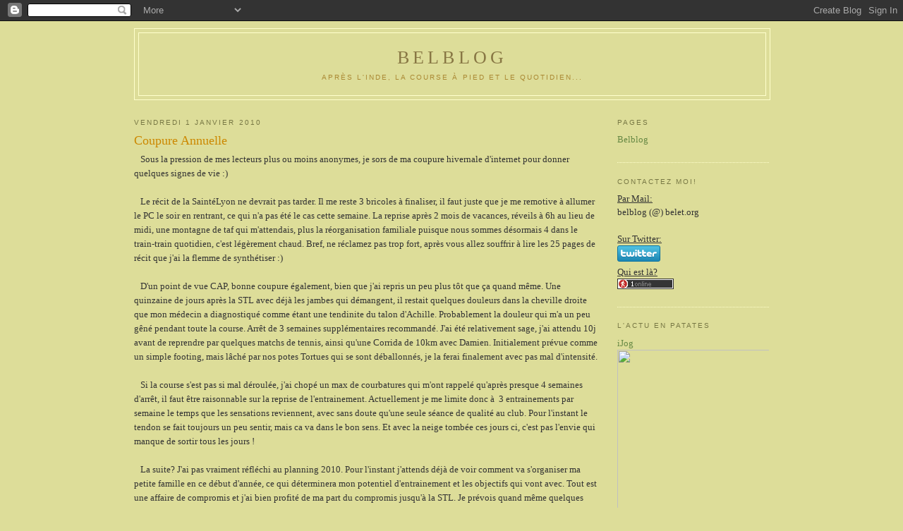

--- FILE ---
content_type: text/html; charset=UTF-8
request_url: http://belblog.belet.org/2010/01/coupure-annuelle.html
body_size: 14083
content:
<!DOCTYPE html>
<html dir='ltr' xmlns='http://www.w3.org/1999/xhtml' xmlns:b='http://www.google.com/2005/gml/b' xmlns:data='http://www.google.com/2005/gml/data' xmlns:expr='http://www.google.com/2005/gml/expr'>
<head>
<link href='https://www.blogger.com/static/v1/widgets/2944754296-widget_css_bundle.css' rel='stylesheet' type='text/css'/>
<meta content='text/html; charset=UTF-8' http-equiv='Content-Type'/>
<meta content='blogger' name='generator'/>
<link href='http://belblog.belet.org/favicon.ico' rel='icon' type='image/x-icon'/>
<link href='http://belblog.belet.org/2010/01/coupure-annuelle.html' rel='canonical'/>
<link rel="alternate" type="application/atom+xml" title="BelBlog - Atom" href="http://belblog.belet.org/feeds/posts/default" />
<link rel="alternate" type="application/rss+xml" title="BelBlog - RSS" href="http://belblog.belet.org/feeds/posts/default?alt=rss" />
<link rel="service.post" type="application/atom+xml" title="BelBlog - Atom" href="https://www.blogger.com/feeds/5163608581707215817/posts/default" />

<link rel="alternate" type="application/atom+xml" title="BelBlog - Atom" href="http://belblog.belet.org/feeds/5967709163991459593/comments/default" />
<!--Can't find substitution for tag [blog.ieCssRetrofitLinks]-->
<meta content='http://belblog.belet.org/2010/01/coupure-annuelle.html' property='og:url'/>
<meta content='Coupure Annuelle' property='og:title'/>
<meta content='   Sous la pression de mes lecteurs plus ou moins anonymes, je sors de ma coupure hivernale d&#39;internet pour donner quelques signes de vie :)...' property='og:description'/>
<title>BelBlog: Coupure Annuelle</title>
<style id='page-skin-1' type='text/css'><!--
/*
-----------------------------------------------
Blogger Template Style
Name:     Minima Ochre
Designer: Douglas Bowman
URL:      www.stopdesign.com
Date:     26 Feb 2004
Updated by: Blogger Team
----------------------------------------------- */
/* Variable definitions
====================
<Variable name="bgcolor" description="Page Background Color"
type="color" default="#dd9">
<Variable name="textcolor" description="Text Color"
type="color" default="#333">
<Variable name="linkcolor" description="Link Color"
type="color" default="#684">
<Variable name="pagetitlecolor" description="Blog Title Color"
type="color" default="#874">
<Variable name="descriptioncolor" description="Blog Description Color"
type="color" default="#a83">
<Variable name="titlecolor" description="Post Title Color"
type="color" default="#c80">
<Variable name="bordercolor" description="Border Color"
type="color" default="#ffc">
<Variable name="sidebarcolor" description="Sidebar Title Color"
type="color" default="#774">
<Variable name="sidebartextcolor" description="Sidebar Text Color"
type="color" default="#333">
<Variable name="visitedlinkcolor" description="Visited Link Color"
type="color" default="#996">
<Variable name="bodyfont" description="Text Font"
type="font" default="normal normal 100% Georgia, Serif">
<Variable name="headerfont" description="Sidebar Title Font"
type="font"
default="normal normal 78% 'Trebuchet MS',Trebuchet,Arial,Verdana,Sans-serif">
<Variable name="pagetitlefont" description="Blog Title Font"
type="font"
default="normal normal 200% Georgia, Serif">
<Variable name="descriptionfont" description="Blog Description Font"
type="font"
default="normal normal 78% 'Trebuchet MS', Trebuchet, Arial, Verdana, Sans-serif">
<Variable name="postfooterfont" description="Post Footer Font"
type="font"
default="normal normal 78% 'Trebuchet MS', Trebuchet, Arial, Verdana, Sans-serif">
<Variable name="startSide" description="Start side in blog language"
type="automatic" default="left">
<Variable name="endSide" description="End side in blog language"
type="automatic" default="right">
*/
/* Use this with templates/template-twocol.html */
body {
background:#dddd99;
margin:0;
color:#333333;
font:x-small Georgia Serif;
font-size/* */:/**/small;
font-size: /**/small;
text-align: center;
}
a:link {
color:#668844;
text-decoration:none;
}
a:visited {
color:#999966;
text-decoration:none;
}
a:hover {
color:#cc8800;
text-decoration:underline;
}
a img {
border-width:0;
}
/* Header
-----------------------------------------------
*/
#header-wrapper {
width:900px;
margin:0 auto 10px;
border:1px solid #ffffcc;
}
#header-inner {
background-position: center;
margin-left: auto;
margin-right: auto;
}
#header {
margin: 5px;
border: 1px solid #ffffcc;
text-align: center;
color:#887744;
}
#header h1 {
margin:5px 5px 0;
padding:15px 20px .25em;
line-height:1.2em;
text-transform:uppercase;
letter-spacing:.2em;
font: normal normal 200% Georgia, Serif;
}
#header a {
color:#887744;
text-decoration:none;
}
#header a:hover {
color:#887744;
}
#header .description {
margin:0 5px 5px;
padding:0 20px 15px;
max-width:900px;
text-transform:uppercase;
letter-spacing:.2em;
line-height: 1.4em;
font: normal normal 78% 'Trebuchet MS', Trebuchet, Arial, Verdana, Sans-serif;
color: #aa8833;
}
#header img {
margin-left: auto;
margin-right: auto;
}
/* Outer-Wrapper
----------------------------------------------- */
#outer-wrapper {
width: 900px;
margin:0 auto;
padding:10px;
text-align:left;
font: normal normal 100% Georgia, Serif;
}
#main-wrapper {
width: 660px;
float: left;
word-wrap: break-word; /* fix for long text breaking sidebar float in IE */
overflow: hidden;     /* fix for long non-text content breaking IE sidebar float */
}
#sidebar-wrapper {
width: 215px;
float: right;
word-wrap: break-word; /* fix for long text breaking sidebar float in IE */
overflow: hidden;     /* fix for long non-text content breaking IE sidebar float */
}
/* Headings
----------------------------------------------- */
h2 {
margin:1.5em 0 .75em;
font:normal normal 78% 'Trebuchet MS',Trebuchet,Arial,Verdana,Sans-serif;
line-height: 1.4em;
text-transform:uppercase;
letter-spacing:.2em;
color:#777744;
}
/* Posts
-----------------------------------------------
*/
h2.date-header {
margin:1.5em 0 .5em;
}
.post {
margin:.5em 0 1.5em;
border-bottom:1px dotted #ffffcc;
padding-bottom:1.5em;
}
.post h3 {
margin:.25em 0 0;
padding:0 0 4px;
font-size:140%;
font-weight:normal;
line-height:1.4em;
color:#cc8800;
}
.post h3 a, .post h3 a:visited, .post h3 strong {
display:block;
text-decoration:none;
color:#cc8800;
font-weight:normal;
}
.post h3 strong, .post h3 a:hover {
color:#333333;
}
.post-body {
margin:0 0 .75em;
line-height:1.6em;
}
.post-body blockquote {
line-height:1.3em;
}
.post-footer {
margin: .75em 0;
color:#777744;
text-transform:uppercase;
letter-spacing:.1em;
font: normal normal 78% 'Trebuchet MS', Trebuchet, Arial, Verdana, Sans-serif;
line-height: 1.4em;
}
.comment-link {
margin-left:.6em;
}
.post img {
padding:4px;
border:1px solid #ffffcc;
}
.post blockquote {
margin:1em 20px;
}
.post blockquote p {
margin:.75em 0;
}
/* Comments
----------------------------------------------- */
#comments h4 {
margin:1em 0;
font-weight: bold;
line-height: 1.4em;
text-transform:uppercase;
letter-spacing:.2em;
color: #777744;
}
#comments-block {
margin:1em 0 1.5em;
line-height:1.6em;
}
#comments-block .comment-author {
margin:.5em 0;
}
#comments-block .comment-body {
margin:.25em 0 0;
}
#comments-block .comment-footer {
margin:-.25em 0 2em;
line-height: 1.4em;
text-transform:uppercase;
letter-spacing:.1em;
}
#comments-block .comment-body p {
margin:0 0 .75em;
}
.deleted-comment {
font-style:italic;
color:gray;
}
.feed-links {
clear: both;
line-height: 2.5em;
}
#blog-pager-newer-link {
float: left;
}
#blog-pager-older-link {
float: right;
}
#blog-pager {
text-align: center;
}
/* Sidebar Content
----------------------------------------------- */
.sidebar {
color: #333333;
line-height: 1.5em;
}
.sidebar ul {
list-style:none;
margin:0 0 0;
padding:0 0 0;
}
.sidebar li {
margin:0;
padding-top:0;
padding-right:0;
padding-bottom:.25em;
padding-left:15px;
text-indent:-15px;
line-height:1.5em;
}
.sidebar .widget, .main .widget {
border-bottom:1px dotted #ffffcc;
margin:0 0 1.5em;
padding:0 0 1.5em;
}
.main .Blog {
border-bottom-width: 0;
}
/* Profile
----------------------------------------------- */
.profile-img {
float: left;
margin-top: 0;
margin-right: 5px;
margin-bottom: 5px;
margin-left: 0;
padding: 4px;
border: 1px solid #ffffcc;
}
.profile-data {
margin:0;
text-transform:uppercase;
letter-spacing:.1em;
font: normal normal 78% 'Trebuchet MS', Trebuchet, Arial, Verdana, Sans-serif;
color: #777744;
font-weight: bold;
line-height: 1.6em;
}
.profile-datablock {
margin:.5em 0 .5em;
}
.profile-textblock {
margin: 0.5em 0;
line-height: 1.6em;
}
.profile-link {
font: normal normal 78% 'Trebuchet MS', Trebuchet, Arial, Verdana, Sans-serif;
text-transform: uppercase;
letter-spacing: .1em;
}
/* Footer
----------------------------------------------- */
#footer {
width:900px;
clear:both;
margin:0 auto;
padding-top:15px;
line-height: 1.6em;
text-transform:uppercase;
letter-spacing:.1em;
text-align: center;
}

--></style>
<style type='text/css'>


span.fullpost {display:inline;}


.cl_suite a:link
{color: #FFFFFF; text-align:right;text-decoration: none;font-weight: bold;}

.cl_suite a:visited
{color: $visitedlinkcolor;text-align:right; text-decoration: none;font-weight: bold;}

.cl_suite a:hover
{color: #titlecolor;text-align:right; background; #ffff00;font-weight: bold;}

.cl_suite a:active
{color: #ff0000;text-align:right;font-weight: bold;}

.cl_suite a:focus
{color: #ff0000;text-align:right;font-weight: bold;}

</style>
<link href='https://www.blogger.com/dyn-css/authorization.css?targetBlogID=5163608581707215817&amp;zx=e5db6886-ef29-4f6c-a177-313d3e15d244' media='none' onload='if(media!=&#39;all&#39;)media=&#39;all&#39;' rel='stylesheet'/><noscript><link href='https://www.blogger.com/dyn-css/authorization.css?targetBlogID=5163608581707215817&amp;zx=e5db6886-ef29-4f6c-a177-313d3e15d244' rel='stylesheet'/></noscript>
<meta name='google-adsense-platform-account' content='ca-host-pub-1556223355139109'/>
<meta name='google-adsense-platform-domain' content='blogspot.com'/>

</head>
<body>
<div class='navbar section' id='navbar'><div class='widget Navbar' data-version='1' id='Navbar1'><script type="text/javascript">
    function setAttributeOnload(object, attribute, val) {
      if(window.addEventListener) {
        window.addEventListener('load',
          function(){ object[attribute] = val; }, false);
      } else {
        window.attachEvent('onload', function(){ object[attribute] = val; });
      }
    }
  </script>
<div id="navbar-iframe-container"></div>
<script type="text/javascript" src="https://apis.google.com/js/platform.js"></script>
<script type="text/javascript">
      gapi.load("gapi.iframes:gapi.iframes.style.bubble", function() {
        if (gapi.iframes && gapi.iframes.getContext) {
          gapi.iframes.getContext().openChild({
              url: 'https://www.blogger.com/navbar/5163608581707215817?po\x3d5967709163991459593\x26origin\x3dhttp://belblog.belet.org',
              where: document.getElementById("navbar-iframe-container"),
              id: "navbar-iframe"
          });
        }
      });
    </script><script type="text/javascript">
(function() {
var script = document.createElement('script');
script.type = 'text/javascript';
script.src = '//pagead2.googlesyndication.com/pagead/js/google_top_exp.js';
var head = document.getElementsByTagName('head')[0];
if (head) {
head.appendChild(script);
}})();
</script>
</div></div>
<div id='outer-wrapper'><div id='wrap2'>
<!-- skip links for text browsers -->
<span id='skiplinks' style='display:none;'>
<a href='#main'>skip to main </a> |
      <a href='#sidebar'>skip to sidebar</a>
</span>
<div id='header-wrapper'>
<div class='header section' id='header'><div class='widget Header' data-version='1' id='Header1'>
<div id='header-inner'>
<div class='titlewrapper'>
<h1 class='title'>
<a href='http://belblog.belet.org/'>
BelBlog
</a>
</h1>
</div>
<div class='descriptionwrapper'>
<p class='description'><span>Après l'Inde, la course à pied et le quotidien...</span></p>
</div>
</div>
</div></div>
</div>
<div id='content-wrapper'>
<div id='crosscol-wrapper' style='text-align:center'>
<div class='crosscol no-items section' id='crosscol'></div>
</div>
<div id='main-wrapper'>
<div class='main section' id='main'><div class='widget Blog' data-version='1' id='Blog1'>
<div class='blog-posts hfeed'>

          <div class="date-outer">
        
<h2 class='date-header'><span>vendredi 1 janvier 2010</span></h2>

          <div class="date-posts">
        
<div class='post-outer'>
<div class='post hentry'>
<a name='5967709163991459593'></a>
<h3 class='post-title entry-title'>
<a href='http://belblog.belet.org/2010/01/coupure-annuelle.html'>Coupure Annuelle</a>
</h3>
<div class='post-header-line-1'></div>
<div class='post-body entry-content'>
&nbsp;&nbsp; Sous la pression de mes lecteurs plus ou moins anonymes, je sors de ma coupure hivernale d'internet pour donner quelques signes de vie :)<br />
<br />
&nbsp;&nbsp; Le récit de la SaintéLyon ne devrait pas tarder. Il me reste 3 bricoles à finaliser, il faut juste que je me remotive à allumer le PC le soir en rentrant, ce qui n'a pas été le cas cette semaine. La reprise après 2 mois de vacances, réveils à 6h au lieu de midi, une montagne de taf qui m'attendais, plus la réorganisation familiale puisque nous sommes désormais 4 dans le train-train quotidien, c'est légèrement chaud. Bref, ne réclamez pas trop fort, après vous allez souffrir à lire les 25 pages de récit que j'ai la flemme de synthétiser :)<br />
<br />
&nbsp;&nbsp; D'un point de vue CAP, bonne coupure également, bien que j'ai repris un peu plus tôt que ça quand même. Une quinzaine de jours après la STL avec déjà les jambes qui démangent, il restait quelques douleurs dans la cheville droite que mon médecin a diagnostiqué comme étant une tendinite du talon d'Achille. Probablement la douleur qui m'a un peu gêné pendant toute la course. Arrêt de 3 semaines supplémentaires recommandé. J'ai été relativement sage, j'ai attendu 10j avant de reprendre par quelques matchs de tennis, ainsi qu'une Corrida de 10km avec Damien. Initialement prévue comme un simple footing, mais lâché par nos potes Tortues qui se sont déballonnés, je la ferai finalement avec pas mal d'intensité.<br />
<br />
&nbsp;&nbsp; Si la course s'est pas si mal déroulée, j'ai chopé un max de courbatures qui m'ont rappelé qu'après presque 4 semaines d'arrêt, il faut être raisonnable sur la reprise de l'entrainement. Actuellement je me limite donc à&nbsp; 3 entrainements par semaine le temps que les sensations reviennent, avec sans doute qu'une seule séance de qualité au club. Pour l'instant le tendon se fait toujours un peu sentir, mais ca va dans le bon sens. Et avec la neige tombée ces jours ci, c'est pas l'envie qui manque de sortir tous les jours !<br />
<br />
&nbsp;&nbsp; La suite? J'ai pas vraiment réfléchi au planning 2010. Pour l'instant j'attends déjà de voir comment va s'organiser ma petite famille en ce début d'année, ce qui déterminera mon potentiel d'entrainement et les objectifs qui vont avec. Tout est une affaire de compromis et j'ai bien profité de ma part du compromis jusqu'à la STL. Je prévois quand même quelques courses (les départ./région. de Cross, RTT, Ventoux), sans vraiment en faire des objectifs principaux, je compte surtout sur la fraicheur du début de saison pour faire du spécifique VMA.<br />
<br />
&nbsp;&nbsp; Allez une dernière info, vu qu'on parle calendrier, une nouvelle course qui ravira les amoureux de Belledonne: <a href="http://www.acoe-evenements.com/KERNEL/index.asp?NODE_REF=EVENEMENT1&amp;DB=CLT3%20">Le Trail de Belledonne en Pays d'Allevard</a>, 10 Juillet 2010, de 15 à 75km.<br />
<br />
&nbsp;&nbsp; Ahhhhhhhh j'oubliais. Joyeux noel, bonne année, meilleurs voeux et tout l'toutim : )
<div style='clear: both;'></div>
</div>
<div class='post-footer'>
<div class='post-footer-line post-footer-line-1'><span class='post-timestamp'>
Heure
<a class='timestamp-link' href='http://belblog.belet.org/2010/01/coupure-annuelle.html' rel='bookmark' title='permanent link'><abbr class='published' title='2010-01-01T08:31:00+01:00'>08:31</abbr></a>
</span>
<span class='post-comment-link'>
</span>
<span class='post-icons'>
<span class='item-control blog-admin pid-1339497926'>
<a href='https://www.blogger.com/post-edit.g?blogID=5163608581707215817&postID=5967709163991459593&from=pencil' title='Modifier l&#39;article'>
<img alt='' class='icon-action' height='18' src='https://resources.blogblog.com/img/icon18_edit_allbkg.gif' width='18'/>
</a>
</span>
</span>
</div>
<div class='post-footer-line post-footer-line-2'><span class='post-labels'>
Libellés :
<a href='http://belblog.belet.org/search/label/CAP' rel='tag'>CAP</a>
</span>
</div>
<div class='post-footer-line post-footer-line-3'></div>
</div>
</div>
<div class='comments' id='comments'>
<a name='comments'></a>
<h4>Aucun commentaire:</h4>
<div id='Blog1_comments-block-wrapper'>
<dl class='avatar-comment-indent' id='comments-block'>
</dl>
</div>
<p class='comment-footer'>
<div class='comment-form'>
<a name='comment-form'></a>
<h4 id='comment-post-message'>Enregistrer un commentaire</h4>
<p>Vous avez bien un avis sur la question? Laissez un commentaire :)</p>
<a href='https://www.blogger.com/comment/frame/5163608581707215817?po=5967709163991459593&hl=fr&saa=85391&origin=http://belblog.belet.org' id='comment-editor-src'></a>
<iframe allowtransparency='true' class='blogger-iframe-colorize blogger-comment-from-post' frameborder='0' height='410px' id='comment-editor' name='comment-editor' src='' width='100%'></iframe>
<script src='https://www.blogger.com/static/v1/jsbin/2830521187-comment_from_post_iframe.js' type='text/javascript'></script>
<script type='text/javascript'>
      BLOG_CMT_createIframe('https://www.blogger.com/rpc_relay.html');
    </script>
</div>
</p>
</div>
</div>

        </div></div>
      
</div>
<div class='blog-pager' id='blog-pager'>
<span id='blog-pager-newer-link'>
<a class='blog-pager-newer-link' href='http://belblog.belet.org/2010/01/semaine-de-reprise.html' id='Blog1_blog-pager-newer-link' title='Article plus récent'>Article plus récent</a>
</span>
<span id='blog-pager-older-link'>
<a class='blog-pager-older-link' href='http://belblog.belet.org/2010/01/corrida-davrille-recit.html' id='Blog1_blog-pager-older-link' title='Article plus ancien'>Article plus ancien</a>
</span>
<a class='home-link' href='http://belblog.belet.org/'>Accueil</a>
</div>
<div class='clear'></div>
<div class='post-feeds'>
<div class='feed-links'>
Inscription à :
<a class='feed-link' href='http://belblog.belet.org/feeds/5967709163991459593/comments/default' target='_blank' type='application/atom+xml'>Publier les commentaires (Atom)</a>
</div>
</div>
</div></div>
</div>
<div id='sidebar-wrapper'>
<div class='sidebar section' id='sidebar'><div class='widget PageList' data-version='1' id='PageList1'>
<h2>Pages</h2>
<div class='widget-content'>
<ul>
<li>
<a href='http://belblog.belet.org/'>Belblog</a>
</li>
</ul>
<div class='clear'></div>
</div>
</div><div class='widget HTML' data-version='1' id='HTML1'>
<h2 class='title'>Contactez Moi!</h2>
<div class='widget-content'>
<u>Par Mail:</u>
<br />
belblog (@) belet.org
<br />
<br />
<u>Sur Twitter:</u>
<br />
<a href="http://www.twitter.com/BelBlog"><img src="http://twitter-badges.s3.amazonaws.com/twitter-a.png" alt="Follow BelBlog on Twitter" /></a>
<br />
<u>Qui est là?</u>
<br />
<script src="http://widgets.amung.us/small.js" type="text/javascript"></script><script type="text/javascript">WAU_small('c50kxh6h4x64')</script>
</div>
<div class='clear'></div>
</div><div class='widget HTML' data-version='1' id='HTML4'>
<h2 class='title'>L'actu en patates</h2>
<div class='widget-content'>
<a href="http://vidberg.blog.lemonde.fr/">iJog</a>
<div style="clear: both; text-align: center;" class="separator">
<a href="http://vidberg.blog.lemonde.fr/"><img width="220" src="http://vidberg.blog.lemonde.fr/files/2013/10/jogging1.gif" height="280" align="center" /></a></div>
<div style="text-align: center;">
<span style="font-size: x-small;"><span style="color: white;"></span></span></div>
</div>
<div class='clear'></div>
</div><div class='widget Label' data-version='1' id='Label1'>
<h2>Libellés</h2>
<div class='widget-content list-label-widget-content'>
<ul>
<li>
<a dir='ltr' href='http://belblog.belet.org/search/label/CAP'>CAP</a>
<span dir='ltr'>(228)</span>
</li>
<li>
<a dir='ltr' href='http://belblog.belet.org/search/label/Course'>Course</a>
<span dir='ltr'>(65)</span>
</li>
<li>
<a dir='ltr' href='http://belblog.belet.org/search/label/Inde'>Inde</a>
<span dir='ltr'>(70)</span>
</li>
<li>
<a dir='ltr' href='http://belblog.belet.org/search/label/Matos'>Matos</a>
<span dir='ltr'>(5)</span>
</li>
<li>
<a dir='ltr' href='http://belblog.belet.org/search/label/Velo'>Velo</a>
<span dir='ltr'>(20)</span>
</li>
</ul>
<div class='clear'></div>
</div>
</div><div class='widget BlogList' data-version='1' id='BlogList2'>
<h2 class='title'>Blogs des Potes</h2>
<div class='widget-content'>
<div class='blog-list-container' id='BlogList2_container'>
<ul id='BlogList2_blogs'>
<li style='display: block;'>
<div class='blog-icon'>
<img data-lateloadsrc='https://lh3.googleusercontent.com/blogger_img_proxy/AEn0k_tTnBa3okCtPvkDascQJoJzGPwbTrOjp-8N6G9wU5q6ETlBna468E5xCwWuP1AdC8VvMD2MpJ-7eg7vI_5WlXts3J8j7A=s16-w16-h16' height='16' width='16'/>
</div>
<div class='blog-content'>
<div class='blog-title'>
<a href='https://standblog.org/blog/' target='_blank'>
Standblog</a>
</div>
<div class='item-content'>
<span class='item-title'>
<a href='https://standblog.org/blog/post/2026/01/14/Timeline-de-Velorutopia-par-ChatGPT' target='_blank'>
Timeline de Velorutopia par ChatGPT
</a>
</span>
<div class='item-time'>
Il y a 1&#160;jour
</div>
</div>
</div>
<div style='clear: both;'></div>
</li>
<li style='display: block;'>
<div class='blog-icon'>
<img data-lateloadsrc='https://lh3.googleusercontent.com/blogger_img_proxy/AEn0k_vvSQ7VGd83YOmSZcQW6-DeZofY5PqZDIKkeiWJT4MPG5ZuTOK8rBbt9jnNhDJqKJ1vvnNDhwhDOISKF1qEmOHwG6LWNB58yhNK-50=s16-w16-h16' height='16' width='16'/>
</div>
<div class='blog-content'>
<div class='blog-title'>
<a href='https://wsbk-fr.blogspot.com/' target='_blank'>
WORLD SUPERBIKE FAN PAGE</a>
</div>
<div class='item-content'>
<span class='item-title'>
<a href='https://wsbk-fr.blogspot.com/2019/08/ojx-download-still-life-painting.html' target='_blank'>
[OJX] Download Still Life Painting Atelier: An Introduction to Oil Painting 
English PDF
</a>
</span>
<div class='item-time'>
Il y a 6&#160;ans
</div>
</div>
</div>
<div style='clear: both;'></div>
</li>
<li style='display: block;'>
<div class='blog-icon'>
<img data-lateloadsrc='https://lh3.googleusercontent.com/blogger_img_proxy/AEn0k_vvvTVQ3MHXPLaltTU7XiYlDJCgX1d9B3FgS_2kkvkjmyWfYq6qBvUAyqgOoanY-Al5yxO2FWzAMdap3lRPKNbbVoxHWLigv1hd_ue80_z5wA=s16-w16-h16' height='16' width='16'/>
</div>
<div class='blog-content'>
<div class='blog-title'>
<a href='http://tourrdefrance.blogspot.com/' target='_blank'>
TouRR de France</a>
</div>
<div class='item-content'>
<span class='item-title'>
<a href='http://tourrdefrance.blogspot.com/2013/09/5-ans-apres-une-bande-dessinee.html' target='_blank'>
5 ans après, une bande dessinée
</a>
</span>
<div class='item-time'>
Il y a 12&#160;ans
</div>
</div>
</div>
<div style='clear: both;'></div>
</li>
<li style='display: block;'>
<div class='blog-icon'>
<img data-lateloadsrc='https://lh3.googleusercontent.com/blogger_img_proxy/AEn0k_voeVOdp3D4XvDTG7BrGJ7IPy_nut0f8vFdfgre0w19wErEJ2o3lUZVkbyQxQi4wr8dfSkHEZ7YMHmbZ54WbSSQfKD_H8xVoteQRXJSHgw=s16-w16-h16' height='16' width='16'/>
</div>
<div class='blog-content'>
<div class='blog-title'>
<a href='http://manu.pintor.free.fr/fotoblog/?cat=1' target='_blank'>
Manu Photo</a>
</div>
<div class='item-content'>
<span class='item-title'>
<a href='http://manu.pintor.free.fr/fotoblog/?cat=1&date_ajout=17-03-2013' target='_blank'>
dimanche 17 mars 2013 à 13:58:10
</a>
</span>
<div class='item-time'>
Il y a 12&#160;ans
</div>
</div>
</div>
<div style='clear: both;'></div>
</li>
<li style='display: block;'>
<div class='blog-icon'>
<img data-lateloadsrc='https://lh3.googleusercontent.com/blogger_img_proxy/AEn0k_sd1BO_XWp1YW91eYSWBfuOi0kzJWFsmqifeLYa1TaSXMCahxhLMBsoBZ49tqYreZKFSVwg4QEUCIwVEo6dcue52avckwH1MxIu=s16-w16-h16' height='16' width='16'/>
</div>
<div class='blog-content'>
<div class='blog-title'>
<a href='http://paulopinpon.free.fr/index.php' target='_blank'>
pMp : le petit Monde de paulo</a>
</div>
<div class='item-content'>
<span class='item-title'>
<a href='http://paulopinpon.free.fr/index.php?2013/01/04/408-rendez-vous' target='_blank'>
Rendez-vous
</a>
</span>
<div class='item-time'>
Il y a 13&#160;ans
</div>
</div>
</div>
<div style='clear: both;'></div>
</li>
<li style='display: block;'>
<div class='blog-icon'>
<img data-lateloadsrc='https://lh3.googleusercontent.com/blogger_img_proxy/AEn0k_v5-bjqM7gVuEYsP1RtZJS-6t3xhWFx-n7cbnl16efk7OanCIF--tQSwPuUbTY8MnBO1MweLxLj60WAc_BMYQQyVv3W2b4NtR7BTd46qwQ=s16-w16-h16' height='16' width='16'/>
</div>
<div class='blog-content'>
<div class='blog-title'>
<a href='http://pasleschips.blogspot.com/' target='_blank'>
ElleAimePasLesChips</a>
</div>
<div class='item-content'>
<span class='item-title'>
<a href='http://pasleschips.blogspot.com/2012/09/trail-du-tetras-lyre-grosse-fatigue.html' target='_blank'>
Trail du Tétras Lyre : grosse fatigue
</a>
</span>
<div class='item-time'>
Il y a 13&#160;ans
</div>
</div>
</div>
<div style='clear: both;'></div>
</li>
<li style='display: block;'>
<div class='blog-icon'>
<img data-lateloadsrc='https://lh3.googleusercontent.com/blogger_img_proxy/AEn0k_vELhYiZ_9qf0vP_LVd-jdstfedidj2lrth0LPhSlemJo327CwwkQviZuJtDNZGEMQPgEZt4qH5GBt9GwgA98IIIs5SkVzpPkxvzUk=s16-w16-h16' height='16' width='16'/>
</div>
<div class='blog-content'>
<div class='blog-title'>
<a href='http://www.librelatitude.com/rss/rss.xml' target='_blank'>
Libre Latitude : Photos</a>
</div>
<div class='item-content'>
<span class='item-title'>
<!--Can't find substitution for tag [item.itemTitle]-->
</span>
<div class='item-time'>
<!--Can't find substitution for tag [item.timePeriodSinceLastUpdate]-->
</div>
</div>
</div>
<div style='clear: both;'></div>
</li>
</ul>
<div class='clear'></div>
</div>
</div>
</div><div class='widget BlogList' data-version='1' id='BlogList3'>
<h2 class='title'>Blogs de Traileurs</h2>
<div class='widget-content'>
<div class='blog-list-container' id='BlogList3_container'>
<ul id='BlogList3_blogs'>
<li style='display: block;'>
<div class='blog-icon'>
</div>
<div class='blog-content'>
<div class='blog-title'>
<a href='https://3d-trail.over-blog.com/' target='_blank'>
3D Trail</a>
</div>
<div class='item-content'>
<span class='item-title'>
<a href='https://3d-trail.over-blog.com/2021/03/liike.html' target='_blank'>
Liike
</a>
</span>
<div class='item-time'>
Il y a 4&#160;ans
</div>
</div>
</div>
<div style='clear: both;'></div>
</li>
<li style='display: block;'>
<div class='blog-icon'>
</div>
<div class='blog-content'>
<div class='blog-title'>
<a href='https://breloune.over-blog.com/' target='_blank'>
blog de Rémy MARCEL</a>
</div>
<div class='item-content'>
<span class='item-title'>
<a href='https://breloune.over-blog.com/2020/10/-5.html' target='_blank'>
시작하는 분들에게 참고가 될수 있는 남자 쇼핑몰 추천합니다
</a>
</span>
<div class='item-time'>
Il y a 5&#160;ans
</div>
</div>
</div>
<div style='clear: both;'></div>
</li>
<li style='display: block;'>
<div class='blog-icon'>
</div>
<div class='blog-content'>
<div class='blog-title'>
<a href='http://www.trailandrun.com/fr/?feed=rss2&author=5' target='_blank'>
Trail and Running Attitude</a>
</div>
<div class='item-content'>
<span class='item-title'>
<!--Can't find substitution for tag [item.itemTitle]-->
</span>
<div class='item-time'>
<!--Can't find substitution for tag [item.timePeriodSinceLastUpdate]-->
</div>
</div>
</div>
<div style='clear: both;'></div>
</li>
<li style='display: block;'>
<div class='blog-icon'>
</div>
<div class='blog-content'>
<div class='blog-title'>
<a href='http://trailetcacahuetes.blogspot.com/' target='_blank'>
Trail et Cacahuètes</a>
</div>
<div class='item-content'>
<span class='item-title'>
<a href='http://trailetcacahuetes.blogspot.com/2015/07/ultra-di-corsica-la-trace.html' target='_blank'>
Ultra di Corsica : la trace
</a>
</span>
<div class='item-time'>
Il y a 10&#160;ans
</div>
</div>
</div>
<div style='clear: both;'></div>
</li>
<li style='display: block;'>
<div class='blog-icon'>
</div>
<div class='blog-content'>
<div class='blog-title'>
<a href='https://cavillemoirieu.over-blog.com/' target='_blank'>
Villemoirieu</a>
</div>
<div class='item-content'>
<span class='item-title'>
<a href='https://cavillemoirieu.over-blog.com/2021/11/un-nouveau-site-pour-le-cav.html' target='_blank'>
Un nouveau site pour le CAV
</a>
</span>
<div class='item-time'>
Il y a 4&#160;ans
</div>
</div>
</div>
<div style='clear: both;'></div>
</li>
</ul>
<div class='clear'></div>
</div>
</div>
</div><div class='widget LinkList' data-version='1' id='LinkList1'>
<h2>Sites de CAP</h2>
<div class='widget-content'>
<ul>
<li><a href='http://www.ale-athletisme.com/portail/'>ALE Echirolles</a></li>
<li><a href='http://www.conseils-courseapied.com/'>Conseils Course à Pied</a></li>
<li><a href='http://www.enduranceshop.com/page.php?pid=87'>Endurance Shop - Grenoble</a></li>
<li><a href='http://www.kikourou.net/'>Kikourou</a></li>
</ul>
<div class='clear'></div>
</div>
</div><div class='widget BlogArchive' data-version='1' id='BlogArchive1'>
<h2>Archive du BelBlog</h2>
<div class='widget-content'>
<div id='ArchiveList'>
<div id='BlogArchive1_ArchiveList'>
<ul class='hierarchy'>
<li class='archivedate collapsed'>
<a class='toggle' href='//belblog.belet.org/2010/01/coupure-annuelle.html?widgetType=BlogArchive&widgetId=BlogArchive1&action=toggle&dir=open&toggle=YEARLY-1388530800000&toggleopen=MONTHLY-1262300400000'>
<span class='zippy'>

              &#9658;
            
</span>
</a>
<a class='post-count-link' href='http://belblog.belet.org/2014/'>
2014
</a>
<span class='post-count' dir='ltr'>(1)</span>
<ul class='hierarchy'>
<li class='archivedate collapsed'>
<a class='toggle' href='//belblog.belet.org/2010/01/coupure-annuelle.html?widgetType=BlogArchive&widgetId=BlogArchive1&action=toggle&dir=open&toggle=MONTHLY-1391209200000&toggleopen=MONTHLY-1262300400000'>
<span class='zippy'>

              &#9658;
            
</span>
</a>
<a class='post-count-link' href='http://belblog.belet.org/2014/02/'>
février
</a>
<span class='post-count' dir='ltr'>(1)</span>
</li>
</ul>
</li>
</ul>
<ul class='hierarchy'>
<li class='archivedate collapsed'>
<a class='toggle' href='//belblog.belet.org/2010/01/coupure-annuelle.html?widgetType=BlogArchive&widgetId=BlogArchive1&action=toggle&dir=open&toggle=YEARLY-1325372400000&toggleopen=MONTHLY-1262300400000'>
<span class='zippy'>

              &#9658;
            
</span>
</a>
<a class='post-count-link' href='http://belblog.belet.org/2012/'>
2012
</a>
<span class='post-count' dir='ltr'>(6)</span>
<ul class='hierarchy'>
<li class='archivedate collapsed'>
<a class='toggle' href='//belblog.belet.org/2010/01/coupure-annuelle.html?widgetType=BlogArchive&widgetId=BlogArchive1&action=toggle&dir=open&toggle=MONTHLY-1354316400000&toggleopen=MONTHLY-1262300400000'>
<span class='zippy'>

              &#9658;
            
</span>
</a>
<a class='post-count-link' href='http://belblog.belet.org/2012/12/'>
décembre
</a>
<span class='post-count' dir='ltr'>(1)</span>
</li>
</ul>
<ul class='hierarchy'>
<li class='archivedate collapsed'>
<a class='toggle' href='//belblog.belet.org/2010/01/coupure-annuelle.html?widgetType=BlogArchive&widgetId=BlogArchive1&action=toggle&dir=open&toggle=MONTHLY-1338501600000&toggleopen=MONTHLY-1262300400000'>
<span class='zippy'>

              &#9658;
            
</span>
</a>
<a class='post-count-link' href='http://belblog.belet.org/2012/06/'>
juin
</a>
<span class='post-count' dir='ltr'>(2)</span>
</li>
</ul>
<ul class='hierarchy'>
<li class='archivedate collapsed'>
<a class='toggle' href='//belblog.belet.org/2010/01/coupure-annuelle.html?widgetType=BlogArchive&widgetId=BlogArchive1&action=toggle&dir=open&toggle=MONTHLY-1330556400000&toggleopen=MONTHLY-1262300400000'>
<span class='zippy'>

              &#9658;
            
</span>
</a>
<a class='post-count-link' href='http://belblog.belet.org/2012/03/'>
mars
</a>
<span class='post-count' dir='ltr'>(3)</span>
</li>
</ul>
</li>
</ul>
<ul class='hierarchy'>
<li class='archivedate collapsed'>
<a class='toggle' href='//belblog.belet.org/2010/01/coupure-annuelle.html?widgetType=BlogArchive&widgetId=BlogArchive1&action=toggle&dir=open&toggle=YEARLY-1293836400000&toggleopen=MONTHLY-1262300400000'>
<span class='zippy'>

              &#9658;
            
</span>
</a>
<a class='post-count-link' href='http://belblog.belet.org/2011/'>
2011
</a>
<span class='post-count' dir='ltr'>(38)</span>
<ul class='hierarchy'>
<li class='archivedate collapsed'>
<a class='toggle' href='//belblog.belet.org/2010/01/coupure-annuelle.html?widgetType=BlogArchive&widgetId=BlogArchive1&action=toggle&dir=open&toggle=MONTHLY-1322694000000&toggleopen=MONTHLY-1262300400000'>
<span class='zippy'>

              &#9658;
            
</span>
</a>
<a class='post-count-link' href='http://belblog.belet.org/2011/12/'>
décembre
</a>
<span class='post-count' dir='ltr'>(3)</span>
</li>
</ul>
<ul class='hierarchy'>
<li class='archivedate collapsed'>
<a class='toggle' href='//belblog.belet.org/2010/01/coupure-annuelle.html?widgetType=BlogArchive&widgetId=BlogArchive1&action=toggle&dir=open&toggle=MONTHLY-1320102000000&toggleopen=MONTHLY-1262300400000'>
<span class='zippy'>

              &#9658;
            
</span>
</a>
<a class='post-count-link' href='http://belblog.belet.org/2011/11/'>
novembre
</a>
<span class='post-count' dir='ltr'>(1)</span>
</li>
</ul>
<ul class='hierarchy'>
<li class='archivedate collapsed'>
<a class='toggle' href='//belblog.belet.org/2010/01/coupure-annuelle.html?widgetType=BlogArchive&widgetId=BlogArchive1&action=toggle&dir=open&toggle=MONTHLY-1317420000000&toggleopen=MONTHLY-1262300400000'>
<span class='zippy'>

              &#9658;
            
</span>
</a>
<a class='post-count-link' href='http://belblog.belet.org/2011/10/'>
octobre
</a>
<span class='post-count' dir='ltr'>(2)</span>
</li>
</ul>
<ul class='hierarchy'>
<li class='archivedate collapsed'>
<a class='toggle' href='//belblog.belet.org/2010/01/coupure-annuelle.html?widgetType=BlogArchive&widgetId=BlogArchive1&action=toggle&dir=open&toggle=MONTHLY-1314828000000&toggleopen=MONTHLY-1262300400000'>
<span class='zippy'>

              &#9658;
            
</span>
</a>
<a class='post-count-link' href='http://belblog.belet.org/2011/09/'>
septembre
</a>
<span class='post-count' dir='ltr'>(1)</span>
</li>
</ul>
<ul class='hierarchy'>
<li class='archivedate collapsed'>
<a class='toggle' href='//belblog.belet.org/2010/01/coupure-annuelle.html?widgetType=BlogArchive&widgetId=BlogArchive1&action=toggle&dir=open&toggle=MONTHLY-1304200800000&toggleopen=MONTHLY-1262300400000'>
<span class='zippy'>

              &#9658;
            
</span>
</a>
<a class='post-count-link' href='http://belblog.belet.org/2011/05/'>
mai
</a>
<span class='post-count' dir='ltr'>(1)</span>
</li>
</ul>
<ul class='hierarchy'>
<li class='archivedate collapsed'>
<a class='toggle' href='//belblog.belet.org/2010/01/coupure-annuelle.html?widgetType=BlogArchive&widgetId=BlogArchive1&action=toggle&dir=open&toggle=MONTHLY-1301608800000&toggleopen=MONTHLY-1262300400000'>
<span class='zippy'>

              &#9658;
            
</span>
</a>
<a class='post-count-link' href='http://belblog.belet.org/2011/04/'>
avril
</a>
<span class='post-count' dir='ltr'>(5)</span>
</li>
</ul>
<ul class='hierarchy'>
<li class='archivedate collapsed'>
<a class='toggle' href='//belblog.belet.org/2010/01/coupure-annuelle.html?widgetType=BlogArchive&widgetId=BlogArchive1&action=toggle&dir=open&toggle=MONTHLY-1298934000000&toggleopen=MONTHLY-1262300400000'>
<span class='zippy'>

              &#9658;
            
</span>
</a>
<a class='post-count-link' href='http://belblog.belet.org/2011/03/'>
mars
</a>
<span class='post-count' dir='ltr'>(7)</span>
</li>
</ul>
<ul class='hierarchy'>
<li class='archivedate collapsed'>
<a class='toggle' href='//belblog.belet.org/2010/01/coupure-annuelle.html?widgetType=BlogArchive&widgetId=BlogArchive1&action=toggle&dir=open&toggle=MONTHLY-1296514800000&toggleopen=MONTHLY-1262300400000'>
<span class='zippy'>

              &#9658;
            
</span>
</a>
<a class='post-count-link' href='http://belblog.belet.org/2011/02/'>
février
</a>
<span class='post-count' dir='ltr'>(8)</span>
</li>
</ul>
<ul class='hierarchy'>
<li class='archivedate collapsed'>
<a class='toggle' href='//belblog.belet.org/2010/01/coupure-annuelle.html?widgetType=BlogArchive&widgetId=BlogArchive1&action=toggle&dir=open&toggle=MONTHLY-1293836400000&toggleopen=MONTHLY-1262300400000'>
<span class='zippy'>

              &#9658;
            
</span>
</a>
<a class='post-count-link' href='http://belblog.belet.org/2011/01/'>
janvier
</a>
<span class='post-count' dir='ltr'>(10)</span>
</li>
</ul>
</li>
</ul>
<ul class='hierarchy'>
<li class='archivedate expanded'>
<a class='toggle' href='//belblog.belet.org/2010/01/coupure-annuelle.html?widgetType=BlogArchive&widgetId=BlogArchive1&action=toggle&dir=close&toggle=YEARLY-1262300400000&toggleopen=MONTHLY-1262300400000'>
<span class='zippy toggle-open'>&#9660; </span>
</a>
<a class='post-count-link' href='http://belblog.belet.org/2010/'>
2010
</a>
<span class='post-count' dir='ltr'>(106)</span>
<ul class='hierarchy'>
<li class='archivedate collapsed'>
<a class='toggle' href='//belblog.belet.org/2010/01/coupure-annuelle.html?widgetType=BlogArchive&widgetId=BlogArchive1&action=toggle&dir=open&toggle=MONTHLY-1291158000000&toggleopen=MONTHLY-1262300400000'>
<span class='zippy'>

              &#9658;
            
</span>
</a>
<a class='post-count-link' href='http://belblog.belet.org/2010/12/'>
décembre
</a>
<span class='post-count' dir='ltr'>(1)</span>
</li>
</ul>
<ul class='hierarchy'>
<li class='archivedate collapsed'>
<a class='toggle' href='//belblog.belet.org/2010/01/coupure-annuelle.html?widgetType=BlogArchive&widgetId=BlogArchive1&action=toggle&dir=open&toggle=MONTHLY-1285884000000&toggleopen=MONTHLY-1262300400000'>
<span class='zippy'>

              &#9658;
            
</span>
</a>
<a class='post-count-link' href='http://belblog.belet.org/2010/10/'>
octobre
</a>
<span class='post-count' dir='ltr'>(8)</span>
</li>
</ul>
<ul class='hierarchy'>
<li class='archivedate collapsed'>
<a class='toggle' href='//belblog.belet.org/2010/01/coupure-annuelle.html?widgetType=BlogArchive&widgetId=BlogArchive1&action=toggle&dir=open&toggle=MONTHLY-1283292000000&toggleopen=MONTHLY-1262300400000'>
<span class='zippy'>

              &#9658;
            
</span>
</a>
<a class='post-count-link' href='http://belblog.belet.org/2010/09/'>
septembre
</a>
<span class='post-count' dir='ltr'>(4)</span>
</li>
</ul>
<ul class='hierarchy'>
<li class='archivedate collapsed'>
<a class='toggle' href='//belblog.belet.org/2010/01/coupure-annuelle.html?widgetType=BlogArchive&widgetId=BlogArchive1&action=toggle&dir=open&toggle=MONTHLY-1280613600000&toggleopen=MONTHLY-1262300400000'>
<span class='zippy'>

              &#9658;
            
</span>
</a>
<a class='post-count-link' href='http://belblog.belet.org/2010/08/'>
août
</a>
<span class='post-count' dir='ltr'>(8)</span>
</li>
</ul>
<ul class='hierarchy'>
<li class='archivedate collapsed'>
<a class='toggle' href='//belblog.belet.org/2010/01/coupure-annuelle.html?widgetType=BlogArchive&widgetId=BlogArchive1&action=toggle&dir=open&toggle=MONTHLY-1277935200000&toggleopen=MONTHLY-1262300400000'>
<span class='zippy'>

              &#9658;
            
</span>
</a>
<a class='post-count-link' href='http://belblog.belet.org/2010/07/'>
juillet
</a>
<span class='post-count' dir='ltr'>(7)</span>
</li>
</ul>
<ul class='hierarchy'>
<li class='archivedate collapsed'>
<a class='toggle' href='//belblog.belet.org/2010/01/coupure-annuelle.html?widgetType=BlogArchive&widgetId=BlogArchive1&action=toggle&dir=open&toggle=MONTHLY-1275343200000&toggleopen=MONTHLY-1262300400000'>
<span class='zippy'>

              &#9658;
            
</span>
</a>
<a class='post-count-link' href='http://belblog.belet.org/2010/06/'>
juin
</a>
<span class='post-count' dir='ltr'>(14)</span>
</li>
</ul>
<ul class='hierarchy'>
<li class='archivedate collapsed'>
<a class='toggle' href='//belblog.belet.org/2010/01/coupure-annuelle.html?widgetType=BlogArchive&widgetId=BlogArchive1&action=toggle&dir=open&toggle=MONTHLY-1272664800000&toggleopen=MONTHLY-1262300400000'>
<span class='zippy'>

              &#9658;
            
</span>
</a>
<a class='post-count-link' href='http://belblog.belet.org/2010/05/'>
mai
</a>
<span class='post-count' dir='ltr'>(10)</span>
</li>
</ul>
<ul class='hierarchy'>
<li class='archivedate collapsed'>
<a class='toggle' href='//belblog.belet.org/2010/01/coupure-annuelle.html?widgetType=BlogArchive&widgetId=BlogArchive1&action=toggle&dir=open&toggle=MONTHLY-1270072800000&toggleopen=MONTHLY-1262300400000'>
<span class='zippy'>

              &#9658;
            
</span>
</a>
<a class='post-count-link' href='http://belblog.belet.org/2010/04/'>
avril
</a>
<span class='post-count' dir='ltr'>(10)</span>
</li>
</ul>
<ul class='hierarchy'>
<li class='archivedate collapsed'>
<a class='toggle' href='//belblog.belet.org/2010/01/coupure-annuelle.html?widgetType=BlogArchive&widgetId=BlogArchive1&action=toggle&dir=open&toggle=MONTHLY-1267398000000&toggleopen=MONTHLY-1262300400000'>
<span class='zippy'>

              &#9658;
            
</span>
</a>
<a class='post-count-link' href='http://belblog.belet.org/2010/03/'>
mars
</a>
<span class='post-count' dir='ltr'>(18)</span>
</li>
</ul>
<ul class='hierarchy'>
<li class='archivedate collapsed'>
<a class='toggle' href='//belblog.belet.org/2010/01/coupure-annuelle.html?widgetType=BlogArchive&widgetId=BlogArchive1&action=toggle&dir=open&toggle=MONTHLY-1264978800000&toggleopen=MONTHLY-1262300400000'>
<span class='zippy'>

              &#9658;
            
</span>
</a>
<a class='post-count-link' href='http://belblog.belet.org/2010/02/'>
février
</a>
<span class='post-count' dir='ltr'>(14)</span>
</li>
</ul>
<ul class='hierarchy'>
<li class='archivedate expanded'>
<a class='toggle' href='//belblog.belet.org/2010/01/coupure-annuelle.html?widgetType=BlogArchive&widgetId=BlogArchive1&action=toggle&dir=close&toggle=MONTHLY-1262300400000&toggleopen=MONTHLY-1262300400000'>
<span class='zippy toggle-open'>&#9660; </span>
</a>
<a class='post-count-link' href='http://belblog.belet.org/2010/01/'>
janvier
</a>
<span class='post-count' dir='ltr'>(12)</span>
<ul class='posts'>
<li><a href='http://belblog.belet.org/2010/01/ale-pyramide-123212321.html'>ALE - Pyramide 123212321</a></li>
<li><a href='http://belblog.belet.org/2010/01/ale-10-1mn.html'>ALE - 10 * 1mn</a></li>
<li><a href='http://belblog.belet.org/2010/01/challenge-cdchs-38-les-courses.html'>Challenge CDCHS 38 - Les Courses</a></li>
<li><a href='http://belblog.belet.org/2010/01/ale-5-3mn.html'>ALE - 5  * 3mn</a></li>
<li><a href='http://belblog.belet.org/2010/01/endurance-tour-de-la-pierre-de-libre.html'>Endurance - Tour de la Pierre de Libre Soleil</a></li>
<li><a href='http://belblog.belet.org/2010/01/endurance-murier.html'>Endurance - Murier</a></li>
<li><a href='http://belblog.belet.org/2010/01/ale-2-8-30-30.html'>ALE - 2 * 8 * 30-30</a></li>
<li><a href='http://belblog.belet.org/2010/01/sortie-neige-tour-du-mont-frol.html'>Sortie Neige - Tour du Mont Frol</a></li>
<li><a href='http://belblog.belet.org/2010/01/endurance-murierbigot.html'>Endurance - Murier/Bigot</a></li>
<li><a href='http://belblog.belet.org/2010/01/ale-12-1mn-cross-neige.html'>ALE - 12 * 1mn cross neige</a></li>
<li><a href='http://belblog.belet.org/2010/01/semaine-de-reprise.html'>Semaine de reprise</a></li>
<li><a href='http://belblog.belet.org/2010/01/coupure-annuelle.html'>Coupure Annuelle</a></li>
</ul>
</li>
</ul>
</li>
</ul>
<ul class='hierarchy'>
<li class='archivedate collapsed'>
<a class='toggle' href='//belblog.belet.org/2010/01/coupure-annuelle.html?widgetType=BlogArchive&widgetId=BlogArchive1&action=toggle&dir=open&toggle=YEARLY-1230764400000&toggleopen=MONTHLY-1262300400000'>
<span class='zippy'>

              &#9658;
            
</span>
</a>
<a class='post-count-link' href='http://belblog.belet.org/2009/'>
2009
</a>
<span class='post-count' dir='ltr'>(155)</span>
<ul class='hierarchy'>
<li class='archivedate collapsed'>
<a class='toggle' href='//belblog.belet.org/2010/01/coupure-annuelle.html?widgetType=BlogArchive&widgetId=BlogArchive1&action=toggle&dir=open&toggle=MONTHLY-1259622000000&toggleopen=MONTHLY-1262300400000'>
<span class='zippy'>

              &#9658;
            
</span>
</a>
<a class='post-count-link' href='http://belblog.belet.org/2009/12/'>
décembre
</a>
<span class='post-count' dir='ltr'>(10)</span>
</li>
</ul>
<ul class='hierarchy'>
<li class='archivedate collapsed'>
<a class='toggle' href='//belblog.belet.org/2010/01/coupure-annuelle.html?widgetType=BlogArchive&widgetId=BlogArchive1&action=toggle&dir=open&toggle=MONTHLY-1257030000000&toggleopen=MONTHLY-1262300400000'>
<span class='zippy'>

              &#9658;
            
</span>
</a>
<a class='post-count-link' href='http://belblog.belet.org/2009/11/'>
novembre
</a>
<span class='post-count' dir='ltr'>(20)</span>
</li>
</ul>
<ul class='hierarchy'>
<li class='archivedate collapsed'>
<a class='toggle' href='//belblog.belet.org/2010/01/coupure-annuelle.html?widgetType=BlogArchive&widgetId=BlogArchive1&action=toggle&dir=open&toggle=MONTHLY-1254348000000&toggleopen=MONTHLY-1262300400000'>
<span class='zippy'>

              &#9658;
            
</span>
</a>
<a class='post-count-link' href='http://belblog.belet.org/2009/10/'>
octobre
</a>
<span class='post-count' dir='ltr'>(13)</span>
</li>
</ul>
<ul class='hierarchy'>
<li class='archivedate collapsed'>
<a class='toggle' href='//belblog.belet.org/2010/01/coupure-annuelle.html?widgetType=BlogArchive&widgetId=BlogArchive1&action=toggle&dir=open&toggle=MONTHLY-1251756000000&toggleopen=MONTHLY-1262300400000'>
<span class='zippy'>

              &#9658;
            
</span>
</a>
<a class='post-count-link' href='http://belblog.belet.org/2009/09/'>
septembre
</a>
<span class='post-count' dir='ltr'>(14)</span>
</li>
</ul>
<ul class='hierarchy'>
<li class='archivedate collapsed'>
<a class='toggle' href='//belblog.belet.org/2010/01/coupure-annuelle.html?widgetType=BlogArchive&widgetId=BlogArchive1&action=toggle&dir=open&toggle=MONTHLY-1249077600000&toggleopen=MONTHLY-1262300400000'>
<span class='zippy'>

              &#9658;
            
</span>
</a>
<a class='post-count-link' href='http://belblog.belet.org/2009/08/'>
août
</a>
<span class='post-count' dir='ltr'>(17)</span>
</li>
</ul>
<ul class='hierarchy'>
<li class='archivedate collapsed'>
<a class='toggle' href='//belblog.belet.org/2010/01/coupure-annuelle.html?widgetType=BlogArchive&widgetId=BlogArchive1&action=toggle&dir=open&toggle=MONTHLY-1246399200000&toggleopen=MONTHLY-1262300400000'>
<span class='zippy'>

              &#9658;
            
</span>
</a>
<a class='post-count-link' href='http://belblog.belet.org/2009/07/'>
juillet
</a>
<span class='post-count' dir='ltr'>(9)</span>
</li>
</ul>
<ul class='hierarchy'>
<li class='archivedate collapsed'>
<a class='toggle' href='//belblog.belet.org/2010/01/coupure-annuelle.html?widgetType=BlogArchive&widgetId=BlogArchive1&action=toggle&dir=open&toggle=MONTHLY-1243807200000&toggleopen=MONTHLY-1262300400000'>
<span class='zippy'>

              &#9658;
            
</span>
</a>
<a class='post-count-link' href='http://belblog.belet.org/2009/06/'>
juin
</a>
<span class='post-count' dir='ltr'>(7)</span>
</li>
</ul>
<ul class='hierarchy'>
<li class='archivedate collapsed'>
<a class='toggle' href='//belblog.belet.org/2010/01/coupure-annuelle.html?widgetType=BlogArchive&widgetId=BlogArchive1&action=toggle&dir=open&toggle=MONTHLY-1241128800000&toggleopen=MONTHLY-1262300400000'>
<span class='zippy'>

              &#9658;
            
</span>
</a>
<a class='post-count-link' href='http://belblog.belet.org/2009/05/'>
mai
</a>
<span class='post-count' dir='ltr'>(16)</span>
</li>
</ul>
<ul class='hierarchy'>
<li class='archivedate collapsed'>
<a class='toggle' href='//belblog.belet.org/2010/01/coupure-annuelle.html?widgetType=BlogArchive&widgetId=BlogArchive1&action=toggle&dir=open&toggle=MONTHLY-1238536800000&toggleopen=MONTHLY-1262300400000'>
<span class='zippy'>

              &#9658;
            
</span>
</a>
<a class='post-count-link' href='http://belblog.belet.org/2009/04/'>
avril
</a>
<span class='post-count' dir='ltr'>(20)</span>
</li>
</ul>
<ul class='hierarchy'>
<li class='archivedate collapsed'>
<a class='toggle' href='//belblog.belet.org/2010/01/coupure-annuelle.html?widgetType=BlogArchive&widgetId=BlogArchive1&action=toggle&dir=open&toggle=MONTHLY-1235862000000&toggleopen=MONTHLY-1262300400000'>
<span class='zippy'>

              &#9658;
            
</span>
</a>
<a class='post-count-link' href='http://belblog.belet.org/2009/03/'>
mars
</a>
<span class='post-count' dir='ltr'>(20)</span>
</li>
</ul>
<ul class='hierarchy'>
<li class='archivedate collapsed'>
<a class='toggle' href='//belblog.belet.org/2010/01/coupure-annuelle.html?widgetType=BlogArchive&widgetId=BlogArchive1&action=toggle&dir=open&toggle=MONTHLY-1233442800000&toggleopen=MONTHLY-1262300400000'>
<span class='zippy'>

              &#9658;
            
</span>
</a>
<a class='post-count-link' href='http://belblog.belet.org/2009/02/'>
février
</a>
<span class='post-count' dir='ltr'>(8)</span>
</li>
</ul>
<ul class='hierarchy'>
<li class='archivedate collapsed'>
<a class='toggle' href='//belblog.belet.org/2010/01/coupure-annuelle.html?widgetType=BlogArchive&widgetId=BlogArchive1&action=toggle&dir=open&toggle=MONTHLY-1230764400000&toggleopen=MONTHLY-1262300400000'>
<span class='zippy'>

              &#9658;
            
</span>
</a>
<a class='post-count-link' href='http://belblog.belet.org/2009/01/'>
janvier
</a>
<span class='post-count' dir='ltr'>(1)</span>
</li>
</ul>
</li>
</ul>
<ul class='hierarchy'>
<li class='archivedate collapsed'>
<a class='toggle' href='//belblog.belet.org/2010/01/coupure-annuelle.html?widgetType=BlogArchive&widgetId=BlogArchive1&action=toggle&dir=open&toggle=YEARLY-1199142000000&toggleopen=MONTHLY-1262300400000'>
<span class='zippy'>

              &#9658;
            
</span>
</a>
<a class='post-count-link' href='http://belblog.belet.org/2008/'>
2008
</a>
<span class='post-count' dir='ltr'>(78)</span>
<ul class='hierarchy'>
<li class='archivedate collapsed'>
<a class='toggle' href='//belblog.belet.org/2010/01/coupure-annuelle.html?widgetType=BlogArchive&widgetId=BlogArchive1&action=toggle&dir=open&toggle=MONTHLY-1228086000000&toggleopen=MONTHLY-1262300400000'>
<span class='zippy'>

              &#9658;
            
</span>
</a>
<a class='post-count-link' href='http://belblog.belet.org/2008/12/'>
décembre
</a>
<span class='post-count' dir='ltr'>(3)</span>
</li>
</ul>
<ul class='hierarchy'>
<li class='archivedate collapsed'>
<a class='toggle' href='//belblog.belet.org/2010/01/coupure-annuelle.html?widgetType=BlogArchive&widgetId=BlogArchive1&action=toggle&dir=open&toggle=MONTHLY-1225494000000&toggleopen=MONTHLY-1262300400000'>
<span class='zippy'>

              &#9658;
            
</span>
</a>
<a class='post-count-link' href='http://belblog.belet.org/2008/11/'>
novembre
</a>
<span class='post-count' dir='ltr'>(8)</span>
</li>
</ul>
<ul class='hierarchy'>
<li class='archivedate collapsed'>
<a class='toggle' href='//belblog.belet.org/2010/01/coupure-annuelle.html?widgetType=BlogArchive&widgetId=BlogArchive1&action=toggle&dir=open&toggle=MONTHLY-1222812000000&toggleopen=MONTHLY-1262300400000'>
<span class='zippy'>

              &#9658;
            
</span>
</a>
<a class='post-count-link' href='http://belblog.belet.org/2008/10/'>
octobre
</a>
<span class='post-count' dir='ltr'>(18)</span>
</li>
</ul>
<ul class='hierarchy'>
<li class='archivedate collapsed'>
<a class='toggle' href='//belblog.belet.org/2010/01/coupure-annuelle.html?widgetType=BlogArchive&widgetId=BlogArchive1&action=toggle&dir=open&toggle=MONTHLY-1220220000000&toggleopen=MONTHLY-1262300400000'>
<span class='zippy'>

              &#9658;
            
</span>
</a>
<a class='post-count-link' href='http://belblog.belet.org/2008/09/'>
septembre
</a>
<span class='post-count' dir='ltr'>(24)</span>
</li>
</ul>
<ul class='hierarchy'>
<li class='archivedate collapsed'>
<a class='toggle' href='//belblog.belet.org/2010/01/coupure-annuelle.html?widgetType=BlogArchive&widgetId=BlogArchive1&action=toggle&dir=open&toggle=MONTHLY-1217541600000&toggleopen=MONTHLY-1262300400000'>
<span class='zippy'>

              &#9658;
            
</span>
</a>
<a class='post-count-link' href='http://belblog.belet.org/2008/08/'>
août
</a>
<span class='post-count' dir='ltr'>(24)</span>
</li>
</ul>
<ul class='hierarchy'>
<li class='archivedate collapsed'>
<a class='toggle' href='//belblog.belet.org/2010/01/coupure-annuelle.html?widgetType=BlogArchive&widgetId=BlogArchive1&action=toggle&dir=open&toggle=MONTHLY-1207000800000&toggleopen=MONTHLY-1262300400000'>
<span class='zippy'>

              &#9658;
            
</span>
</a>
<a class='post-count-link' href='http://belblog.belet.org/2008/04/'>
avril
</a>
<span class='post-count' dir='ltr'>(1)</span>
</li>
</ul>
</li>
</ul>
<ul class='hierarchy'>
<li class='archivedate collapsed'>
<a class='toggle' href='//belblog.belet.org/2010/01/coupure-annuelle.html?widgetType=BlogArchive&widgetId=BlogArchive1&action=toggle&dir=open&toggle=YEARLY-1167606000000&toggleopen=MONTHLY-1262300400000'>
<span class='zippy'>

              &#9658;
            
</span>
</a>
<a class='post-count-link' href='http://belblog.belet.org/2007/'>
2007
</a>
<span class='post-count' dir='ltr'>(1)</span>
<ul class='hierarchy'>
<li class='archivedate collapsed'>
<a class='toggle' href='//belblog.belet.org/2010/01/coupure-annuelle.html?widgetType=BlogArchive&widgetId=BlogArchive1&action=toggle&dir=open&toggle=MONTHLY-1196463600000&toggleopen=MONTHLY-1262300400000'>
<span class='zippy'>

              &#9658;
            
</span>
</a>
<a class='post-count-link' href='http://belblog.belet.org/2007/12/'>
décembre
</a>
<span class='post-count' dir='ltr'>(1)</span>
</li>
</ul>
</li>
</ul>
</div>
</div>
<div class='clear'></div>
</div>
</div><div class='widget HTML' data-version='1' id='HTML5'>
<h2 class='title'>Meteo Grenoble</h2>
<div class='widget-content'>
<!-- Widget Meteo copyright 2011 - Modification et reproduction interdite -->
<script type="text/javascript" src="http://www.meteo-grenoble.com/widget/index/5/1/100000/theme1/0b0f4c/dddd99/14285f/ff0000/0101ff/7/154"></script>
<!-- ************ -->
</div>
<div class='clear'></div>
</div><div class='widget Profile' data-version='1' id='Profile1'>
<h2>Qui êtes-vous ?</h2>
<div class='widget-content'>
<a href='https://www.blogger.com/profile/03268412676958138671'><img alt='Ma photo' class='profile-img' height='53' src='//blogger.googleusercontent.com/img/b/R29vZ2xl/AVvXsEjC8c4ypxTvzwzv-GYzTAoLuOMwKdCLzvWA088gNmAzckZzE5w19YvHXzynP3Qu9efP_XD1hgEoVgT9tOMC09O8D2XddrR6ywI0axOFlJOwgrpt4OD-baV60LXAGOQCLEs/s220/arnaud_indentityrunning.bmp' width='80'/></a>
<dl class='profile-datablock'>
<dt class='profile-data'>
<a class='profile-name-link g-profile' href='https://www.blogger.com/profile/03268412676958138671' rel='author' style='background-image: url(//www.blogger.com/img/logo-16.png);'>
BelBlog
</a>
</dt>
<dd class='profile-data'>Chirens, Isère, France</dd>
<dd class='profile-textblock'>Le Blog de Belet</dd>
</dl>
<a class='profile-link' href='https://www.blogger.com/profile/03268412676958138671' rel='author'>Afficher mon profil complet</a>
<div class='clear'></div>
</div>
</div><div class='widget HTML' data-version='1' id='HTML3'>
<h2 class='title'>Prochains Objectifs</h2>
<div class='widget-content'>
ca va venir
</div>
<div class='clear'></div>
</div><div class='widget LinkList' data-version='1' id='LinkList2'>
<h2>Mes Courses</h2>
<div class='widget-content'>
<ul>
<li><a href='http://belblog.belet.org/2011/10/en-single-aux-balmes-viennoises.html'>Oct11: Les Balmes Viennoises</a></li>
<li><a href='http://belblog.belet.org/2011/10/la-crise-chronometrique-de-romans.html'>Oct11: 10km de Romans</a></li>
<li><a href='http://belblog.belet.org/2011/01/regionaux-de-cross-2011.html'>Fev11: Reg. Cross</a></li>
<li><a href='http://belblog.belet.org/2011/01/cross-de-reprise.html'>Jan11: Dep. Cross</a></li>
<li><a href='http://belblog.belet.org/2010/09/le-belier-2010.html'>Aou10: Le Belier</a></li>
<li><a href='http://belblog.belet.org/2010/07/trail-de-lalpe-du-gd-serre-2010.html'>Juil10: Trail du Gd Serre</a></li>
<li><a href='http://belblog.belet.org/2010/06/viriat-marathon.html'>Juin10: Viriat Marathon</a></li>
<li><a href='http://belblog.belet.org/2010/05/semi-marathon-des-olonnes.html'>Mai10: Semi des Olonnes</a></li>
<li><a href='http://belblog.belet.org/2010/05/6h-de-mure-recit.html'>Mai10: 6h de Mure</a></li>
<li><a href='http://belblog.belet.org/2010/04/sur-les-pas-de-gebre.html'>Avr10: 1000m</a></li>
<li><a href='http://belblog.belet.org/2010/04/course-des-foyesses-2010-recit.html'>Mar10: Course des Foyesses</a></li>
<li><a href='http://belblog.belet.org/2010/04/trail-du-ventoux-2010-recit.html'>Mar10: Trail du Ventoux</a></li>
<li><a href='http://belblog.belet.org/2010/03/course-du-suzon-2010-recit.html'>Mar10: Course du Suzon</a></li>
<li><a href='http://belblog.belet.org/2010/02/regionaux-de-cross-mably.html'>Fev10: Regionaux de Cross</a></li>
<li><a href='http://belblog.belet.org/2010/01/corrida-davrille-recit.html'>Dec09: Corrida d'Avrillé</a></li>
<li><a href='http://belblog.belet.org/2010/01/stl-recit.html'>Dec09: SainteLyon</a></li>
<li><a href='http://belblog.belet.org/2009/11/trail-du-buis-recit.html'>Nov09: Trail du Buis</a></li>
<li><a href='http://belblog.belet.org/2009/11/course-des-remparts-recit.html'>Nov09: Course des Remparts</a></li>
<li><a href='http://belblog.belet.org/2009/10/marseille-cassis-recit.html'>Oct09: Marseille - Cassis</a></li>
<li><a href='http://belblog.belet.org/2009/10/foulee-nature-de-crossey.html'>Oct09: Foulée de Crossey</a></li>
<li><a href='http://belblog.belet.org/2009/10/10km-de-romans.html'>Oct09: 10km de Romans</a></li>
<li><a href='http://belblog.belet.org/2009/10/rachais-xpress.html'>Oct09: Montée au Rachais</a></li>
<li><a href='http://belblog.belet.org/2009/09/10km-de-grenoble-recit.html'>Sep09: 10km de Grenoble</a></li>
<li><a href='http://belblog.belet.org/2009/08/le-belier-recit.html'>Aou09: Le Belier</a></li>
<li><a href='http://belblog.belet.org/2009/08/la-christolaise-recit.html'>Aou09: La Christolaise</a></li>
<li><a href='http://belblog.belet.org/2009/07/trail-du-grand-serre-recit.html'>Juil09: Trail du Grand Serre</a></li>
<li><a href='http://belblog.belet.org/2009/06/maratrail-de-faverges-recit.html'>Juin09: Maratrail Faverges/Odlo</a></li>
<li><a href='http://belblog.belet.org/2009/05/6h-de-mure-recit.html'>Mai09: 6h de Mure / Equipe</a></li>
<li><a href='http://belblog.belet.org/2009/04/trail-de-la-drome-recit.html'>Avr09: Trail de la Drôme</a></li>
<li><a href='http://belblog.belet.org/2009/03/course-des-foyesses.html'>Mar09: Course des Foyesses</a></li>
<li><a href='http://belblog.belet.org/2009/02/course-du-suzon_28.html'>Fev09: Course du Suzon</a></li>
<li><a href='http://belblog.belet.org/2009/01/departementaux-de-cross-moirans.html'>Dec08: Cross de Moirans</a></li>
<li><a href='http://belblog.belet.org/2008/12/competition-cross-de-voiron.html'>Dec08: Cross de Voiron</a></li>
<li><a href='http://belblog.belet.org/2008/10/marseille-cassis.html'>Oct08: Marseille - Cassis</a></li>
<li><a href='http://belblog.belet.org/2008/04/10km-de-lyon.html'>Avr08: 10km de Lyon</a></li>
<li><a href='http://belblog.belet.org/2007/12/saintelyon-2007-premier-relais.html'>Dec07: SainteLyon Relais</a></li>
</ul>
<div class='clear'></div>
</div>
</div></div>
</div>
<!-- spacer for skins that want sidebar and main to be the same height-->
<div class='clear'>&#160;</div>
</div>
<!-- end content-wrapper -->
<div id='footer-wrapper'>
<div class='footer no-items section' id='footer'></div>
</div>
</div></div>
<!-- end outer-wrapper -->
<script type='text/javascript'>
var gaJsHost = (("https:" == document.location.protocol) ? "https://ssl." : "http://www.");
document.write(unescape("%3Cscript src='" + gaJsHost + "google-analytics.com/ga.js' type='text/javascript'%3E%3C/script%3E"));
</script>
<script type='text/javascript'>
try {
var pageTracker = _gat._getTracker("UA-7817516-1");
pageTracker._trackPageview();
} catch(err) {}</script>
<!--[if !(lte IE 8)]><!-->
<script type='text/javascript'> 
     (function(){var e=document.createElement("script");e.type="text/javascript";e.async=true;e.src=document.location.protocol+"//d1agz031tafz8n.cloudfront.net/thedaywefightback.js/widget.min.js";var t=document.getElementsByTagName("script")[0];t.parentNode.insertBefore(e,t)})()
   </script>
<!--<![endif]-->

<script type="text/javascript" src="https://www.blogger.com/static/v1/widgets/3845888474-widgets.js"></script>
<script type='text/javascript'>
window['__wavt'] = 'AOuZoY6MXWuKeGCya2gjbSaUh8_3B6GgTw:1768549696910';_WidgetManager._Init('//www.blogger.com/rearrange?blogID\x3d5163608581707215817','//belblog.belet.org/2010/01/coupure-annuelle.html','5163608581707215817');
_WidgetManager._SetDataContext([{'name': 'blog', 'data': {'blogId': '5163608581707215817', 'title': 'BelBlog', 'url': 'http://belblog.belet.org/2010/01/coupure-annuelle.html', 'canonicalUrl': 'http://belblog.belet.org/2010/01/coupure-annuelle.html', 'homepageUrl': 'http://belblog.belet.org/', 'searchUrl': 'http://belblog.belet.org/search', 'canonicalHomepageUrl': 'http://belblog.belet.org/', 'blogspotFaviconUrl': 'http://belblog.belet.org/favicon.ico', 'bloggerUrl': 'https://www.blogger.com', 'hasCustomDomain': true, 'httpsEnabled': false, 'enabledCommentProfileImages': true, 'gPlusViewType': 'FILTERED_POSTMOD', 'adultContent': false, 'analyticsAccountNumber': '', 'encoding': 'UTF-8', 'locale': 'fr', 'localeUnderscoreDelimited': 'fr', 'languageDirection': 'ltr', 'isPrivate': false, 'isMobile': false, 'isMobileRequest': false, 'mobileClass': '', 'isPrivateBlog': false, 'isDynamicViewsAvailable': true, 'feedLinks': '\x3clink rel\x3d\x22alternate\x22 type\x3d\x22application/atom+xml\x22 title\x3d\x22BelBlog - Atom\x22 href\x3d\x22http://belblog.belet.org/feeds/posts/default\x22 /\x3e\n\x3clink rel\x3d\x22alternate\x22 type\x3d\x22application/rss+xml\x22 title\x3d\x22BelBlog - RSS\x22 href\x3d\x22http://belblog.belet.org/feeds/posts/default?alt\x3drss\x22 /\x3e\n\x3clink rel\x3d\x22service.post\x22 type\x3d\x22application/atom+xml\x22 title\x3d\x22BelBlog - Atom\x22 href\x3d\x22https://www.blogger.com/feeds/5163608581707215817/posts/default\x22 /\x3e\n\n\x3clink rel\x3d\x22alternate\x22 type\x3d\x22application/atom+xml\x22 title\x3d\x22BelBlog - Atom\x22 href\x3d\x22http://belblog.belet.org/feeds/5967709163991459593/comments/default\x22 /\x3e\n', 'meTag': '', 'adsenseHostId': 'ca-host-pub-1556223355139109', 'adsenseHasAds': false, 'adsenseAutoAds': false, 'boqCommentIframeForm': true, 'loginRedirectParam': '', 'isGoogleEverywhereLinkTooltipEnabled': true, 'view': '', 'dynamicViewsCommentsSrc': '//www.blogblog.com/dynamicviews/4224c15c4e7c9321/js/comments.js', 'dynamicViewsScriptSrc': '//www.blogblog.com/dynamicviews/2dfa401275732ff9', 'plusOneApiSrc': 'https://apis.google.com/js/platform.js', 'disableGComments': true, 'interstitialAccepted': false, 'sharing': {'platforms': [{'name': 'Obtenir le lien', 'key': 'link', 'shareMessage': 'Obtenir le lien', 'target': ''}, {'name': 'Facebook', 'key': 'facebook', 'shareMessage': 'Partager sur Facebook', 'target': 'facebook'}, {'name': 'BlogThis!', 'key': 'blogThis', 'shareMessage': 'BlogThis!', 'target': 'blog'}, {'name': 'X', 'key': 'twitter', 'shareMessage': 'Partager sur X', 'target': 'twitter'}, {'name': 'Pinterest', 'key': 'pinterest', 'shareMessage': 'Partager sur Pinterest', 'target': 'pinterest'}, {'name': 'E-mail', 'key': 'email', 'shareMessage': 'E-mail', 'target': 'email'}], 'disableGooglePlus': true, 'googlePlusShareButtonWidth': 0, 'googlePlusBootstrap': '\x3cscript type\x3d\x22text/javascript\x22\x3ewindow.___gcfg \x3d {\x27lang\x27: \x27fr\x27};\x3c/script\x3e'}, 'hasCustomJumpLinkMessage': false, 'jumpLinkMessage': 'Lire la suite', 'pageType': 'item', 'postId': '5967709163991459593', 'pageName': 'Coupure Annuelle', 'pageTitle': 'BelBlog: Coupure Annuelle'}}, {'name': 'features', 'data': {}}, {'name': 'messages', 'data': {'edit': 'Modifier', 'linkCopiedToClipboard': 'Lien copi\xe9 dans le presse-papiers\xa0!', 'ok': 'OK', 'postLink': 'Publier le lien'}}, {'name': 'template', 'data': {'name': 'custom', 'localizedName': 'Personnaliser', 'isResponsive': false, 'isAlternateRendering': false, 'isCustom': true}}, {'name': 'view', 'data': {'classic': {'name': 'classic', 'url': '?view\x3dclassic'}, 'flipcard': {'name': 'flipcard', 'url': '?view\x3dflipcard'}, 'magazine': {'name': 'magazine', 'url': '?view\x3dmagazine'}, 'mosaic': {'name': 'mosaic', 'url': '?view\x3dmosaic'}, 'sidebar': {'name': 'sidebar', 'url': '?view\x3dsidebar'}, 'snapshot': {'name': 'snapshot', 'url': '?view\x3dsnapshot'}, 'timeslide': {'name': 'timeslide', 'url': '?view\x3dtimeslide'}, 'isMobile': false, 'title': 'Coupure Annuelle', 'description': '\xa0\xa0 Sous la pression de mes lecteurs plus ou moins anonymes, je sors de ma coupure hivernale d\x27internet pour donner quelques signes de vie :)...', 'url': 'http://belblog.belet.org/2010/01/coupure-annuelle.html', 'type': 'item', 'isSingleItem': true, 'isMultipleItems': false, 'isError': false, 'isPage': false, 'isPost': true, 'isHomepage': false, 'isArchive': false, 'isLabelSearch': false, 'postId': 5967709163991459593}}]);
_WidgetManager._RegisterWidget('_NavbarView', new _WidgetInfo('Navbar1', 'navbar', document.getElementById('Navbar1'), {}, 'displayModeFull'));
_WidgetManager._RegisterWidget('_HeaderView', new _WidgetInfo('Header1', 'header', document.getElementById('Header1'), {}, 'displayModeFull'));
_WidgetManager._RegisterWidget('_BlogView', new _WidgetInfo('Blog1', 'main', document.getElementById('Blog1'), {'cmtInteractionsEnabled': false, 'lightboxEnabled': true, 'lightboxModuleUrl': 'https://www.blogger.com/static/v1/jsbin/4062214180-lbx__fr.js', 'lightboxCssUrl': 'https://www.blogger.com/static/v1/v-css/828616780-lightbox_bundle.css'}, 'displayModeFull'));
_WidgetManager._RegisterWidget('_PageListView', new _WidgetInfo('PageList1', 'sidebar', document.getElementById('PageList1'), {'title': 'Pages', 'links': [{'isCurrentPage': false, 'href': 'http://belblog.belet.org/', 'title': 'Belblog'}], 'mobile': false, 'showPlaceholder': true, 'hasCurrentPage': false}, 'displayModeFull'));
_WidgetManager._RegisterWidget('_HTMLView', new _WidgetInfo('HTML1', 'sidebar', document.getElementById('HTML1'), {}, 'displayModeFull'));
_WidgetManager._RegisterWidget('_HTMLView', new _WidgetInfo('HTML4', 'sidebar', document.getElementById('HTML4'), {}, 'displayModeFull'));
_WidgetManager._RegisterWidget('_LabelView', new _WidgetInfo('Label1', 'sidebar', document.getElementById('Label1'), {}, 'displayModeFull'));
_WidgetManager._RegisterWidget('_BlogListView', new _WidgetInfo('BlogList2', 'sidebar', document.getElementById('BlogList2'), {'numItemsToShow': 0, 'totalItems': 7}, 'displayModeFull'));
_WidgetManager._RegisterWidget('_BlogListView', new _WidgetInfo('BlogList3', 'sidebar', document.getElementById('BlogList3'), {'numItemsToShow': 0, 'totalItems': 5}, 'displayModeFull'));
_WidgetManager._RegisterWidget('_LinkListView', new _WidgetInfo('LinkList1', 'sidebar', document.getElementById('LinkList1'), {}, 'displayModeFull'));
_WidgetManager._RegisterWidget('_BlogArchiveView', new _WidgetInfo('BlogArchive1', 'sidebar', document.getElementById('BlogArchive1'), {'languageDirection': 'ltr', 'loadingMessage': 'Chargement\x26hellip;'}, 'displayModeFull'));
_WidgetManager._RegisterWidget('_HTMLView', new _WidgetInfo('HTML5', 'sidebar', document.getElementById('HTML5'), {}, 'displayModeFull'));
_WidgetManager._RegisterWidget('_ProfileView', new _WidgetInfo('Profile1', 'sidebar', document.getElementById('Profile1'), {}, 'displayModeFull'));
_WidgetManager._RegisterWidget('_HTMLView', new _WidgetInfo('HTML3', 'sidebar', document.getElementById('HTML3'), {}, 'displayModeFull'));
_WidgetManager._RegisterWidget('_LinkListView', new _WidgetInfo('LinkList2', 'sidebar', document.getElementById('LinkList2'), {}, 'displayModeFull'));
</script>
</body>
</html>